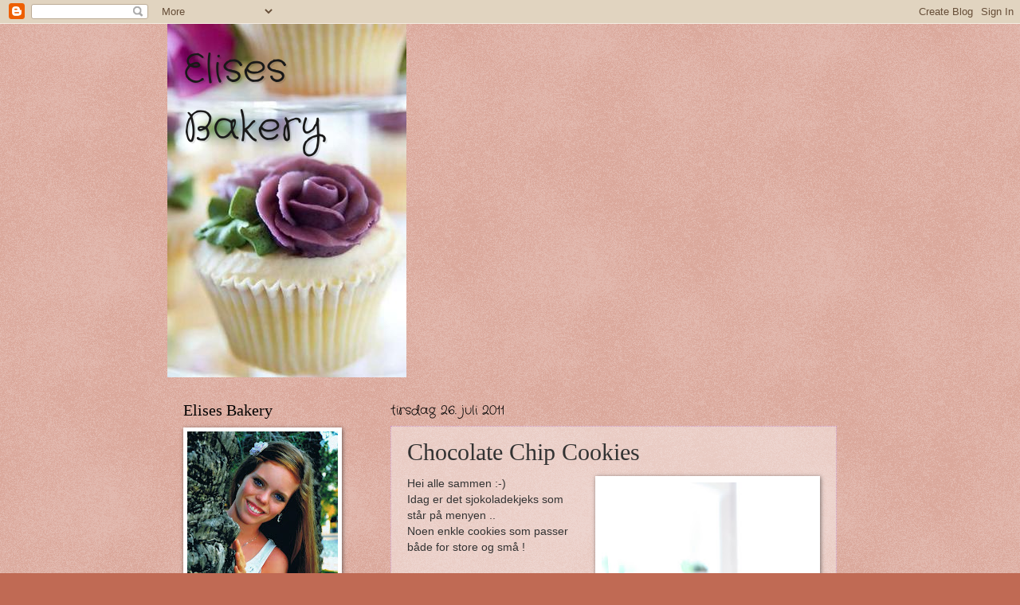

--- FILE ---
content_type: text/html; charset=UTF-8
request_url: https://elisesbakery.blogspot.com/2011/07/chocolate-chip-cookies.html
body_size: 16635
content:
<!DOCTYPE html>
<html class='v2' dir='ltr' lang='no'>
<head>
<link href='https://www.blogger.com/static/v1/widgets/335934321-css_bundle_v2.css' rel='stylesheet' type='text/css'/>
<meta content='width=1100' name='viewport'/>
<meta content='text/html; charset=UTF-8' http-equiv='Content-Type'/>
<meta content='blogger' name='generator'/>
<link href='https://elisesbakery.blogspot.com/favicon.ico' rel='icon' type='image/x-icon'/>
<link href='http://elisesbakery.blogspot.com/2011/07/chocolate-chip-cookies.html' rel='canonical'/>
<link rel="alternate" type="application/atom+xml" title="Elises Bakery - Atom" href="https://elisesbakery.blogspot.com/feeds/posts/default" />
<link rel="alternate" type="application/rss+xml" title="Elises Bakery - RSS" href="https://elisesbakery.blogspot.com/feeds/posts/default?alt=rss" />
<link rel="service.post" type="application/atom+xml" title="Elises Bakery - Atom" href="https://www.blogger.com/feeds/5663171482387354189/posts/default" />

<link rel="alternate" type="application/atom+xml" title="Elises Bakery - Atom" href="https://elisesbakery.blogspot.com/feeds/8241022695407560051/comments/default" />
<!--Can't find substitution for tag [blog.ieCssRetrofitLinks]-->
<link href='https://blogger.googleusercontent.com/img/b/R29vZ2xl/AVvXsEgx0zWF-EowGEEx0z7FEfcIaKrRy_AurutjcjKkA8jewOYIGNnCB_VufEEjhosBUfQc2AAu_AbUU6Ze3NVm-LRma1PCJ68L1ZfAqAGBULHx3xfDHMMbbHAFROzATtSur8yZBk0c0y5ADmY/s400/IMG_6048.jpg' rel='image_src'/>
<meta content='http://elisesbakery.blogspot.com/2011/07/chocolate-chip-cookies.html' property='og:url'/>
<meta content='Chocolate Chip Cookies' property='og:title'/>
<meta content='Hei alle sammen :-)  Idag er det sjokoladekjeks som står på menyen ..  Noen enkle cookies som passer både for store og små !   100g smør  20...' property='og:description'/>
<meta content='https://blogger.googleusercontent.com/img/b/R29vZ2xl/AVvXsEgx0zWF-EowGEEx0z7FEfcIaKrRy_AurutjcjKkA8jewOYIGNnCB_VufEEjhosBUfQc2AAu_AbUU6Ze3NVm-LRma1PCJ68L1ZfAqAGBULHx3xfDHMMbbHAFROzATtSur8yZBk0c0y5ADmY/w1200-h630-p-k-no-nu/IMG_6048.jpg' property='og:image'/>
<title>Elises Bakery: Chocolate Chip Cookies</title>
<style type='text/css'>@font-face{font-family:'Crafty Girls';font-style:normal;font-weight:400;font-display:swap;src:url(//fonts.gstatic.com/s/craftygirls/v16/va9B4kXI39VaDdlPJo8N_NveRhf6Xl7Glw.woff2)format('woff2');unicode-range:U+0000-00FF,U+0131,U+0152-0153,U+02BB-02BC,U+02C6,U+02DA,U+02DC,U+0304,U+0308,U+0329,U+2000-206F,U+20AC,U+2122,U+2191,U+2193,U+2212,U+2215,U+FEFF,U+FFFD;}</style>
<style id='page-skin-1' type='text/css'><!--
/*
-----------------------------------------------
Blogger Template Style
Name:     Watermark
Designer: Blogger
URL:      www.blogger.com
----------------------------------------------- */
/* Use this with templates/1ktemplate-*.html */
/* Content
----------------------------------------------- */
body {
font: normal normal 14px Arial, Tahoma, Helvetica, FreeSans, sans-serif;
color: #333333;
background: #c06a54 url(//www.blogblog.com/1kt/watermark/body_background_birds.png) repeat scroll top left;
}
html body .content-outer {
min-width: 0;
max-width: 100%;
width: 100%;
}
.content-outer {
font-size: 92%;
}
a:link {
text-decoration:none;
color: #000000;
}
a:visited {
text-decoration:none;
color: #672299;
}
a:hover {
text-decoration:underline;
color: #a200ff;
}
.body-fauxcolumns .cap-top {
margin-top: 30px;
background: transparent none no-repeat scroll center center;
height: 121px;
}
.content-inner {
padding: 0;
}
/* Header
----------------------------------------------- */
.header-inner .Header .titlewrapper,
.header-inner .Header .descriptionwrapper {
padding-left: 20px;
padding-right: 20px;
}
.Header h1 {
font: normal normal 50px Crafty Girls;
color: #191919;
text-shadow: 2px 2px rgba(0, 0, 0, .1);
}
.Header h1 a {
color: #191919;
}
.Header .description {
font-size: 140%;
color: #945599;
}
/* Tabs
----------------------------------------------- */
.tabs-inner .section {
margin: 0 20px;
}
.tabs-inner .PageList, .tabs-inner .LinkList, .tabs-inner .Labels {
margin-left: -11px;
margin-right: -11px;
background-color: #eebbe8;
border-top: 0 solid #ffffff;
border-bottom: 0 solid #ffffff;
-moz-box-shadow: 0 0 0 rgba(0, 0, 0, .3);
-webkit-box-shadow: 0 0 0 rgba(0, 0, 0, .3);
-goog-ms-box-shadow: 0 0 0 rgba(0, 0, 0, .3);
box-shadow: 0 0 0 rgba(0, 0, 0, .3);
}
.tabs-inner .PageList .widget-content,
.tabs-inner .LinkList .widget-content,
.tabs-inner .Labels .widget-content {
margin: -3px -11px;
background: transparent none  no-repeat scroll right;
}
.tabs-inner .widget ul {
padding: 2px 25px;
max-height: 34px;
background: transparent none no-repeat scroll left;
}
.tabs-inner .widget li {
border: none;
}
.tabs-inner .widget li a {
display: inline-block;
padding: .25em 1em;
font: normal normal 20px Georgia, Utopia, 'Palatino Linotype', Palatino, serif;
color: #cc0034;
border-right: 1px solid #c06a54;
}
.tabs-inner .widget li:first-child a {
border-left: 1px solid #c06a54;
}
.tabs-inner .widget li.selected a, .tabs-inner .widget li a:hover {
color: #000000;
}
/* Headings
----------------------------------------------- */
h2 {
font: normal normal 20px Georgia, Utopia, 'Palatino Linotype', Palatino, serif;
color: #000000;
margin: 0 0 .5em;
}
h2.date-header {
font: normal normal 16px Crafty Girls;
color: #000000;
}
/* Main
----------------------------------------------- */
.main-inner .column-center-inner,
.main-inner .column-left-inner,
.main-inner .column-right-inner {
padding: 0 5px;
}
.main-outer {
margin-top: 0;
background: transparent none no-repeat scroll top left;
}
.main-inner {
padding-top: 30px;
}
.main-cap-top {
position: relative;
}
.main-cap-top .cap-right {
position: absolute;
height: 0;
width: 100%;
bottom: 0;
background: transparent none repeat-x scroll bottom center;
}
.main-cap-top .cap-left {
position: absolute;
height: 245px;
width: 280px;
right: 0;
bottom: 0;
background: transparent none no-repeat scroll bottom left;
}
/* Posts
----------------------------------------------- */
.post-outer {
padding: 15px 20px;
margin: 0 0 25px;
background: transparent url(https://resources.blogblog.com/blogblog/data/1kt/watermark/post_background_birds.png) repeat scroll top left;
_background-image: none;
border: dotted 1px #cc99c6;
-moz-box-shadow: 0 0 0 rgba(0, 0, 0, .1);
-webkit-box-shadow: 0 0 0 rgba(0, 0, 0, .1);
-goog-ms-box-shadow: 0 0 0 rgba(0, 0, 0, .1);
box-shadow: 0 0 0 rgba(0, 0, 0, .1);
}
h3.post-title {
font: normal normal 30px Georgia, Utopia, 'Palatino Linotype', Palatino, serif;
margin: 0;
}
.comments h4 {
font: normal normal 30px Georgia, Utopia, 'Palatino Linotype', Palatino, serif;
margin: 1em 0 0;
}
.post-body {
font-size: 105%;
line-height: 1.5;
position: relative;
}
.post-header {
margin: 0 0 1em;
color: #945599;
}
.post-footer {
margin: 10px 0 0;
padding: 10px 0 0;
color: #945599;
border-top: dashed 1px #777777;
}
#blog-pager {
font-size: 140%
}
#comments .comment-author {
padding-top: 1.5em;
border-top: dashed 1px #777777;
background-position: 0 1.5em;
}
#comments .comment-author:first-child {
padding-top: 0;
border-top: none;
}
.avatar-image-container {
margin: .2em 0 0;
}
/* Comments
----------------------------------------------- */
.comments .comments-content .icon.blog-author {
background-repeat: no-repeat;
background-image: url([data-uri]);
}
.comments .comments-content .loadmore a {
border-top: 1px solid #777777;
border-bottom: 1px solid #777777;
}
.comments .continue {
border-top: 2px solid #777777;
}
/* Widgets
----------------------------------------------- */
.widget ul, .widget #ArchiveList ul.flat {
padding: 0;
list-style: none;
}
.widget ul li, .widget #ArchiveList ul.flat li {
padding: .35em 0;
text-indent: 0;
border-top: dashed 1px #777777;
}
.widget ul li:first-child, .widget #ArchiveList ul.flat li:first-child {
border-top: none;
}
.widget .post-body ul {
list-style: disc;
}
.widget .post-body ul li {
border: none;
}
.widget .zippy {
color: #777777;
}
.post-body img, .post-body .tr-caption-container, .Profile img, .Image img,
.BlogList .item-thumbnail img {
padding: 5px;
background: #fff;
-moz-box-shadow: 1px 1px 5px rgba(0, 0, 0, .5);
-webkit-box-shadow: 1px 1px 5px rgba(0, 0, 0, .5);
-goog-ms-box-shadow: 1px 1px 5px rgba(0, 0, 0, .5);
box-shadow: 1px 1px 5px rgba(0, 0, 0, .5);
}
.post-body img, .post-body .tr-caption-container {
padding: 8px;
}
.post-body .tr-caption-container {
color: #333333;
}
.post-body .tr-caption-container img {
padding: 0;
background: transparent;
border: none;
-moz-box-shadow: 0 0 0 rgba(0, 0, 0, .1);
-webkit-box-shadow: 0 0 0 rgba(0, 0, 0, .1);
-goog-ms-box-shadow: 0 0 0 rgba(0, 0, 0, .1);
box-shadow: 0 0 0 rgba(0, 0, 0, .1);
}
/* Footer
----------------------------------------------- */
.footer-outer {
color:#cc99c6;
background: #160033 url(https://resources.blogblog.com/blogblog/data/1kt/watermark/body_background_navigator.png) repeat scroll top left;
}
.footer-outer a {
color: #c155ff;
}
.footer-outer a:visited {
color: #9f32dd;
}
.footer-outer a:hover {
color: #d477ff;
}
.footer-outer .widget h2 {
color: #eebbe8;
}
/* Mobile
----------------------------------------------- */
body.mobile  {
background-size: 100% auto;
}
.mobile .body-fauxcolumn-outer {
background: transparent none repeat scroll top left;
}
html .mobile .mobile-date-outer {
border-bottom: none;
background: transparent url(https://resources.blogblog.com/blogblog/data/1kt/watermark/post_background_birds.png) repeat scroll top left;
_background-image: none;
margin-bottom: 10px;
}
.mobile .main-inner .date-outer {
padding: 0;
}
.mobile .main-inner .date-header {
margin: 10px;
}
.mobile .main-cap-top {
z-index: -1;
}
.mobile .content-outer {
font-size: 100%;
}
.mobile .post-outer {
padding: 10px;
}
.mobile .main-cap-top .cap-left {
background: transparent none no-repeat scroll bottom left;
}
.mobile .body-fauxcolumns .cap-top {
margin: 0;
}
.mobile-link-button {
background: transparent url(https://resources.blogblog.com/blogblog/data/1kt/watermark/post_background_birds.png) repeat scroll top left;
}
.mobile-link-button a:link, .mobile-link-button a:visited {
color: #000000;
}
.mobile-index-date .date-header {
color: #000000;
}
.mobile-index-contents {
color: #333333;
}
.mobile .tabs-inner .section {
margin: 0;
}
.mobile .tabs-inner .PageList {
margin-left: 0;
margin-right: 0;
}
.mobile .tabs-inner .PageList .widget-content {
margin: 0;
color: #000000;
background: transparent url(https://resources.blogblog.com/blogblog/data/1kt/watermark/post_background_birds.png) repeat scroll top left;
}
.mobile .tabs-inner .PageList .widget-content .pagelist-arrow {
border-left: 1px solid #c06a54;
}

--></style>
<style id='template-skin-1' type='text/css'><!--
body {
min-width: 860px;
}
.content-outer, .content-fauxcolumn-outer, .region-inner {
min-width: 860px;
max-width: 860px;
_width: 860px;
}
.main-inner .columns {
padding-left: 260px;
padding-right: 0px;
}
.main-inner .fauxcolumn-center-outer {
left: 260px;
right: 0px;
/* IE6 does not respect left and right together */
_width: expression(this.parentNode.offsetWidth -
parseInt("260px") -
parseInt("0px") + 'px');
}
.main-inner .fauxcolumn-left-outer {
width: 260px;
}
.main-inner .fauxcolumn-right-outer {
width: 0px;
}
.main-inner .column-left-outer {
width: 260px;
right: 100%;
margin-left: -260px;
}
.main-inner .column-right-outer {
width: 0px;
margin-right: -0px;
}
#layout {
min-width: 0;
}
#layout .content-outer {
min-width: 0;
width: 800px;
}
#layout .region-inner {
min-width: 0;
width: auto;
}
body#layout div.add_widget {
padding: 8px;
}
body#layout div.add_widget a {
margin-left: 32px;
}
--></style>
<link href='https://www.blogger.com/dyn-css/authorization.css?targetBlogID=5663171482387354189&amp;zx=55275286-5b50-4e3e-adf2-4401c8b8697a' media='none' onload='if(media!=&#39;all&#39;)media=&#39;all&#39;' rel='stylesheet'/><noscript><link href='https://www.blogger.com/dyn-css/authorization.css?targetBlogID=5663171482387354189&amp;zx=55275286-5b50-4e3e-adf2-4401c8b8697a' rel='stylesheet'/></noscript>
<meta name='google-adsense-platform-account' content='ca-host-pub-1556223355139109'/>
<meta name='google-adsense-platform-domain' content='blogspot.com'/>

</head>
<body class='loading variant-birds'>
<div class='navbar section' id='navbar' name='Navbar'><div class='widget Navbar' data-version='1' id='Navbar1'><script type="text/javascript">
    function setAttributeOnload(object, attribute, val) {
      if(window.addEventListener) {
        window.addEventListener('load',
          function(){ object[attribute] = val; }, false);
      } else {
        window.attachEvent('onload', function(){ object[attribute] = val; });
      }
    }
  </script>
<div id="navbar-iframe-container"></div>
<script type="text/javascript" src="https://apis.google.com/js/platform.js"></script>
<script type="text/javascript">
      gapi.load("gapi.iframes:gapi.iframes.style.bubble", function() {
        if (gapi.iframes && gapi.iframes.getContext) {
          gapi.iframes.getContext().openChild({
              url: 'https://www.blogger.com/navbar/5663171482387354189?po\x3d8241022695407560051\x26origin\x3dhttps://elisesbakery.blogspot.com',
              where: document.getElementById("navbar-iframe-container"),
              id: "navbar-iframe"
          });
        }
      });
    </script><script type="text/javascript">
(function() {
var script = document.createElement('script');
script.type = 'text/javascript';
script.src = '//pagead2.googlesyndication.com/pagead/js/google_top_exp.js';
var head = document.getElementsByTagName('head')[0];
if (head) {
head.appendChild(script);
}})();
</script>
</div></div>
<div class='body-fauxcolumns'>
<div class='fauxcolumn-outer body-fauxcolumn-outer'>
<div class='cap-top'>
<div class='cap-left'></div>
<div class='cap-right'></div>
</div>
<div class='fauxborder-left'>
<div class='fauxborder-right'></div>
<div class='fauxcolumn-inner'>
</div>
</div>
<div class='cap-bottom'>
<div class='cap-left'></div>
<div class='cap-right'></div>
</div>
</div>
</div>
<div class='content'>
<div class='content-fauxcolumns'>
<div class='fauxcolumn-outer content-fauxcolumn-outer'>
<div class='cap-top'>
<div class='cap-left'></div>
<div class='cap-right'></div>
</div>
<div class='fauxborder-left'>
<div class='fauxborder-right'></div>
<div class='fauxcolumn-inner'>
</div>
</div>
<div class='cap-bottom'>
<div class='cap-left'></div>
<div class='cap-right'></div>
</div>
</div>
</div>
<div class='content-outer'>
<div class='content-cap-top cap-top'>
<div class='cap-left'></div>
<div class='cap-right'></div>
</div>
<div class='fauxborder-left content-fauxborder-left'>
<div class='fauxborder-right content-fauxborder-right'></div>
<div class='content-inner'>
<header>
<div class='header-outer'>
<div class='header-cap-top cap-top'>
<div class='cap-left'></div>
<div class='cap-right'></div>
</div>
<div class='fauxborder-left header-fauxborder-left'>
<div class='fauxborder-right header-fauxborder-right'></div>
<div class='region-inner header-inner'>
<div class='header section' id='header' name='Overskrift'><div class='widget Header' data-version='1' id='Header1'>
<div id='header-inner' style='background-image: url("https://blogger.googleusercontent.com/img/b/R29vZ2xl/AVvXsEgyxagOKK6ovhyphenhyphenpY48CAtjXVs0nqYV3YcJeKfF8bwf1bWlbcZN2Hy-7BtbCJaJPKgC5vuLW0SQCuOjDe_4j1TMpba3XopBlm8DJV2sac03LQHu46mWFUfoWCA5wxGkABUHCBJcG1L2PMuM/s1600/cupcake.jpg"); background-position: left; width: 300px; min-height: 444px; _height: 444px; background-repeat: no-repeat; '>
<div class='titlewrapper' style='background: transparent'>
<h1 class='title' style='background: transparent; border-width: 0px'>
<a href='https://elisesbakery.blogspot.com/'>
Elises Bakery
</a>
</h1>
</div>
<div class='descriptionwrapper'>
<p class='description'><span>
</span></p>
</div>
</div>
</div></div>
</div>
</div>
<div class='header-cap-bottom cap-bottom'>
<div class='cap-left'></div>
<div class='cap-right'></div>
</div>
</div>
</header>
<div class='tabs-outer'>
<div class='tabs-cap-top cap-top'>
<div class='cap-left'></div>
<div class='cap-right'></div>
</div>
<div class='fauxborder-left tabs-fauxborder-left'>
<div class='fauxborder-right tabs-fauxborder-right'></div>
<div class='region-inner tabs-inner'>
<div class='tabs no-items section' id='crosscol' name='Krysskolonne'></div>
<div class='tabs no-items section' id='crosscol-overflow' name='Cross-Column 2'></div>
</div>
</div>
<div class='tabs-cap-bottom cap-bottom'>
<div class='cap-left'></div>
<div class='cap-right'></div>
</div>
</div>
<div class='main-outer'>
<div class='main-cap-top cap-top'>
<div class='cap-left'></div>
<div class='cap-right'></div>
</div>
<div class='fauxborder-left main-fauxborder-left'>
<div class='fauxborder-right main-fauxborder-right'></div>
<div class='region-inner main-inner'>
<div class='columns fauxcolumns'>
<div class='fauxcolumn-outer fauxcolumn-center-outer'>
<div class='cap-top'>
<div class='cap-left'></div>
<div class='cap-right'></div>
</div>
<div class='fauxborder-left'>
<div class='fauxborder-right'></div>
<div class='fauxcolumn-inner'>
</div>
</div>
<div class='cap-bottom'>
<div class='cap-left'></div>
<div class='cap-right'></div>
</div>
</div>
<div class='fauxcolumn-outer fauxcolumn-left-outer'>
<div class='cap-top'>
<div class='cap-left'></div>
<div class='cap-right'></div>
</div>
<div class='fauxborder-left'>
<div class='fauxborder-right'></div>
<div class='fauxcolumn-inner'>
</div>
</div>
<div class='cap-bottom'>
<div class='cap-left'></div>
<div class='cap-right'></div>
</div>
</div>
<div class='fauxcolumn-outer fauxcolumn-right-outer'>
<div class='cap-top'>
<div class='cap-left'></div>
<div class='cap-right'></div>
</div>
<div class='fauxborder-left'>
<div class='fauxborder-right'></div>
<div class='fauxcolumn-inner'>
</div>
</div>
<div class='cap-bottom'>
<div class='cap-left'></div>
<div class='cap-right'></div>
</div>
</div>
<!-- corrects IE6 width calculation -->
<div class='columns-inner'>
<div class='column-center-outer'>
<div class='column-center-inner'>
<div class='main section' id='main' name='Hoveddel'><div class='widget Blog' data-version='1' id='Blog1'>
<div class='blog-posts hfeed'>

          <div class="date-outer">
        
<h2 class='date-header'><span>tirsdag 26. juli 2011</span></h2>

          <div class="date-posts">
        
<div class='post-outer'>
<div class='post hentry uncustomized-post-template' itemprop='blogPost' itemscope='itemscope' itemtype='http://schema.org/BlogPosting'>
<meta content='https://blogger.googleusercontent.com/img/b/R29vZ2xl/AVvXsEgx0zWF-EowGEEx0z7FEfcIaKrRy_AurutjcjKkA8jewOYIGNnCB_VufEEjhosBUfQc2AAu_AbUU6Ze3NVm-LRma1PCJ68L1ZfAqAGBULHx3xfDHMMbbHAFROzATtSur8yZBk0c0y5ADmY/s400/IMG_6048.jpg' itemprop='image_url'/>
<meta content='5663171482387354189' itemprop='blogId'/>
<meta content='8241022695407560051' itemprop='postId'/>
<a name='8241022695407560051'></a>
<h3 class='post-title entry-title' itemprop='name'>
Chocolate Chip Cookies
</h3>
<div class='post-header'>
<div class='post-header-line-1'></div>
</div>
<div class='post-body entry-content' id='post-body-8241022695407560051' itemprop='description articleBody'>
<a href="https://blogger.googleusercontent.com/img/b/R29vZ2xl/AVvXsEgx0zWF-EowGEEx0z7FEfcIaKrRy_AurutjcjKkA8jewOYIGNnCB_VufEEjhosBUfQc2AAu_AbUU6Ze3NVm-LRma1PCJ68L1ZfAqAGBULHx3xfDHMMbbHAFROzATtSur8yZBk0c0y5ADmY/s1600/IMG_6048.jpg" imageanchor="1" style="clear: right; float: right; margin-bottom: 1em; margin-left: 1em;"><img border="0" height="400" src="https://blogger.googleusercontent.com/img/b/R29vZ2xl/AVvXsEgx0zWF-EowGEEx0z7FEfcIaKrRy_AurutjcjKkA8jewOYIGNnCB_VufEEjhosBUfQc2AAu_AbUU6Ze3NVm-LRma1PCJ68L1ZfAqAGBULHx3xfDHMMbbHAFROzATtSur8yZBk0c0y5ADmY/s400/IMG_6048.jpg" width="266" /></a>Hei alle sammen :-)<br />
Idag er det sjokoladekjeks som står på menyen ..<br />
Noen enkle cookies som passer både for store og små !<br />
<br />
100g smør<br />
200g mørk kokesjokolade<br />
200g hvetemel<br />
1/2ts bakepulver<br />
1/2ts salt<br />
1ts &nbsp;vaniljesukker<br />
3 store egg<br />
290g sukker<br />
200g hakket melkesjokolade<br />
&nbsp;- Du kan erstatte 150g av hvetemelet med<br />
&nbsp;&nbsp; samme mengde nøtter/sjokolade..<br />
<br />
<br />
Begynn med å smelte smør og sjokolade,<br />
bland dette godt og avkjøl..<br />
Visp så sammen eggene i ca 1-2min til de<br />
er luftige...<br />
Tilsett litt og litt sukker om gangen helt til<br />
du har fått en fin eggedosis.<br />
Hell i sjokoladesmøret og visp det godt inn..<br />
Bland alt det tørre og vend de i røra sammen<br />
med melkesjokoladen..<br />
<br />
Bruk en iskremskje eller 1ss for å lage små "klatter" på bakepapiret<br />
Sett dem i ovnen på 160grader i 10 min<br />
<div class="separator" style="clear: both; text-align: center;"><a href="https://blogger.googleusercontent.com/img/b/R29vZ2xl/AVvXsEjhv57pMVfyi-_s-5IS8X-NQQbLxiJyTx8LI0HFc_S46vMmHiBpd6OFXU8KlupOuZu0zdPF5pzMJvwrxQTwHUCn3fsFcHR4E0KpreBU8hk-3sGbQyOItk4kYeRqgBVJRqXq_-9zAPDhA0k/s1600/IMG_6009.jpg" imageanchor="1" style="clear: left; float: left; margin-bottom: 1em; margin-right: 1em;"><img border="0" height="200" src="https://blogger.googleusercontent.com/img/b/R29vZ2xl/AVvXsEjhv57pMVfyi-_s-5IS8X-NQQbLxiJyTx8LI0HFc_S46vMmHiBpd6OFXU8KlupOuZu0zdPF5pzMJvwrxQTwHUCn3fsFcHR4E0KpreBU8hk-3sGbQyOItk4kYeRqgBVJRqXq_-9zAPDhA0k/s200/IMG_6009.jpg" width="133" /></a></div><table cellpadding="0" cellspacing="0" class="tr-caption-container" style="float: left; margin-right: 1em; text-align: left;"><tbody>
<tr><td style="text-align: center;"><a href="https://blogger.googleusercontent.com/img/b/R29vZ2xl/AVvXsEgjPSk-bBzbv5n_LIr2Cuk5eaUDhItGk3Pf6CAyrBNU6J0XuSSTcEiG0w6xeqGfBewSWm5bs4tWqSqiWNT-Bv9FR5cow6nTKFavMG9s3Ep-NL49sL4R9KYai_Kk8lQ-W0UC6IjsA4sPuxQ/s1600/IMG_6010.JPG" imageanchor="1" style="clear: left; margin-bottom: 1em; margin-left: auto; margin-right: auto;"><img border="0" height="213" src="https://blogger.googleusercontent.com/img/b/R29vZ2xl/AVvXsEgjPSk-bBzbv5n_LIr2Cuk5eaUDhItGk3Pf6CAyrBNU6J0XuSSTcEiG0w6xeqGfBewSWm5bs4tWqSqiWNT-Bv9FR5cow6nTKFavMG9s3Ep-NL49sL4R9KYai_Kk8lQ-W0UC6IjsA4sPuxQ/s320/IMG_6010.JPG" width="320" /></a></td></tr>
<tr><td class="tr-caption" style="text-align: center;">Her er det noen som elsker sjokolade :-)</td></tr>
</tbody></table><div class="separator" style="clear: both; text-align: center;"><a href="https://blogger.googleusercontent.com/img/b/R29vZ2xl/AVvXsEhs89XI1_smmLi2LE5oDnWUcIzF3d8MqPf4-KnudzAe5Knmeer6PlV80GI56TyVQsZ2zu6nYbKFlJAT8Hbyh8iMUiXansV8oWF-oIRf0nBHI0Zl1c08-Brya0Q0W5Yg2vxzMUZMBF9TJQk/s1600/IMG_5999.jpg" imageanchor="1" style="clear: left; float: left; margin-bottom: 1em; margin-right: 1em;">&nbsp;&nbsp;&nbsp;</a></div>&nbsp;La kjeksene ligge på bakepapiret i 10 minutter<br />
før du serverer dem..<br />
<br />
<br />
<div class="separator" style="clear: both; text-align: center;"></div><a href="https://blogger.googleusercontent.com/img/b/R29vZ2xl/AVvXsEipt4t2JbM5PiqdTacAgZVmVTvx1BEObhZAY6HerrjHgCA-wIz1DqpO9esirOwqhymsuTYREBOkX4KTPWbLOjvAtsCpU1zanjHvYrIbr33YiEgj9ZRp-9ZA6YUkOfbAFp-JM5y4JafMBnw/s1600/IMG_5850.jpg" imageanchor="1" style="clear: right; float: right; margin-bottom: 1em; margin-left: 1em;"><img border="0" height="200" src="https://blogger.googleusercontent.com/img/b/R29vZ2xl/AVvXsEipt4t2JbM5PiqdTacAgZVmVTvx1BEObhZAY6HerrjHgCA-wIz1DqpO9esirOwqhymsuTYREBOkX4KTPWbLOjvAtsCpU1zanjHvYrIbr33YiEgj9ZRp-9ZA6YUkOfbAFp-JM5y4JafMBnw/s200/IMG_5850.jpg" width="133" /></a>&nbsp;<a href="https://blogger.googleusercontent.com/img/b/R29vZ2xl/AVvXsEiApcVh5E1oF0Vde7DzAzvEbnNOvMki7CrIYaitq_c5LweqwTTS2BNfoJrp1e1EtfxNBpLwbOx8rL6aR4KDcZ2_Yq1-cyIkEstiKNNHd8175C_jH0qbdaGoj0X-B6DAm2Ii0Sz-AnqUciU/s1600/IMG_6044.JPG" imageanchor="1" style="clear: right; display: inline !important; margin-bottom: 1em; margin-left: 1em;"><img border="0" height="213" src="https://blogger.googleusercontent.com/img/b/R29vZ2xl/AVvXsEiApcVh5E1oF0Vde7DzAzvEbnNOvMki7CrIYaitq_c5LweqwTTS2BNfoJrp1e1EtfxNBpLwbOx8rL6aR4KDcZ2_Yq1-cyIkEstiKNNHd8175C_jH0qbdaGoj0X-B6DAm2Ii0Sz-AnqUciU/s320/IMG_6044.JPG" width="320" /></a><br />
Nyt dem ferske med ferske bringebær og en kopp kaffe !<br />
<br />
<div class="separator" style="clear: both; text-align: center;"><a href="https://blogger.googleusercontent.com/img/b/R29vZ2xl/AVvXsEgijs7a9R5W7waFCxj1BipqDo3U-6AesxUHAdd8SGQ4xr9EgS7NnJ4HYWf5PzgN1EVygbOEtSyxSBFNhnxRtMGIZNpc43vipq6hmqPC4NXSZj-WhhKjrToxVBggUWuepa6JVVQv1QIFlK4/s1600/IMG_6053.jpg" imageanchor="1" style="clear: left; float: left; margin-bottom: 1em; margin-right: 1em;"><img border="0" height="400" src="https://blogger.googleusercontent.com/img/b/R29vZ2xl/AVvXsEgijs7a9R5W7waFCxj1BipqDo3U-6AesxUHAdd8SGQ4xr9EgS7NnJ4HYWf5PzgN1EVygbOEtSyxSBFNhnxRtMGIZNpc43vipq6hmqPC4NXSZj-WhhKjrToxVBggUWuepa6JVVQv1QIFlK4/s400/IMG_6053.jpg" width="266" /></a></div><br />
<a href="https://blogger.googleusercontent.com/img/b/R29vZ2xl/AVvXsEi4II7bzN_7r7brngiqD0KiuPIF-JjI8OHbAnnvf2wI69FHb6hFwCbyH9TEKwUhDkX4n-ppSowlzL-avCx-x61RaFvDhTtzSJMxpvdIl33pY6gGwW-rS3Zuo5yTsRoJvUugim3BjPsBQWo/s1600/IMG_6056.jpg" imageanchor="1" style="clear: right; float: right; margin-bottom: 1em; margin-left: 1em;"><img border="0" height="320" src="https://blogger.googleusercontent.com/img/b/R29vZ2xl/AVvXsEi4II7bzN_7r7brngiqD0KiuPIF-JjI8OHbAnnvf2wI69FHb6hFwCbyH9TEKwUhDkX4n-ppSowlzL-avCx-x61RaFvDhTtzSJMxpvdIl33pY6gGwW-rS3Zuo5yTsRoJvUugim3BjPsBQWo/s320/IMG_6056.jpg" width="213" /></a><br />
<br />
<br />
<br />
<br />
<a href="https://blogger.googleusercontent.com/img/b/R29vZ2xl/AVvXsEg5PQnA_JudYJERhph6M9KRBkOkU5BUb1fmdl8PKmbEKISS03pICz6SWKoxrnBArUM1RZdJ8XW5bZO6ev8Toldw0iCkgoX0UAkJyiTzKj28YqODpYVv8WqmCyrBW9X8AHpXi5_T0Mzd4xA/s1600/IMG_5971.JPG" imageanchor="1" style="margin-left: 1em; margin-right: 1em;"><img border="0" height="213" src="https://blogger.googleusercontent.com/img/b/R29vZ2xl/AVvXsEg5PQnA_JudYJERhph6M9KRBkOkU5BUb1fmdl8PKmbEKISS03pICz6SWKoxrnBArUM1RZdJ8XW5bZO6ev8Toldw0iCkgoX0UAkJyiTzKj28YqODpYVv8WqmCyrBW9X8AHpXi5_T0Mzd4xA/s320/IMG_5971.JPG" width="320" /></a><br />
<div class="separator" style="clear: both; text-align: center;">Klem Elise :-D</div>
<div style='clear: both;'></div>
</div>
<div class='post-footer'>
<div class='post-footer-line post-footer-line-1'>
<span class='post-author vcard'>
Lagt inn av
<span class='fn' itemprop='author' itemscope='itemscope' itemtype='http://schema.org/Person'>
<meta content='https://www.blogger.com/profile/02315642059349735372' itemprop='url'/>
<a class='g-profile' href='https://www.blogger.com/profile/02315642059349735372' rel='author' title='author profile'>
<span itemprop='name'>Elise</span>
</a>
</span>
</span>
<span class='post-timestamp'>
kl.
<meta content='http://elisesbakery.blogspot.com/2011/07/chocolate-chip-cookies.html' itemprop='url'/>
<a class='timestamp-link' href='https://elisesbakery.blogspot.com/2011/07/chocolate-chip-cookies.html' rel='bookmark' title='permanent link'><abbr class='published' itemprop='datePublished' title='2011-07-26T11:56:00+02:00'>11:56</abbr></a>
</span>
<span class='post-comment-link'>
</span>
<span class='post-icons'>
<span class='item-control blog-admin pid-1939990110'>
<a href='https://www.blogger.com/post-edit.g?blogID=5663171482387354189&postID=8241022695407560051&from=pencil' title='Rediger innlegg'>
<img alt='' class='icon-action' height='18' src='https://resources.blogblog.com/img/icon18_edit_allbkg.gif' width='18'/>
</a>
</span>
</span>
<div class='post-share-buttons goog-inline-block'>
<a class='goog-inline-block share-button sb-email' href='https://www.blogger.com/share-post.g?blogID=5663171482387354189&postID=8241022695407560051&target=email' target='_blank' title='Send dette via e-post'><span class='share-button-link-text'>Send dette via e-post</span></a><a class='goog-inline-block share-button sb-blog' href='https://www.blogger.com/share-post.g?blogID=5663171482387354189&postID=8241022695407560051&target=blog' onclick='window.open(this.href, "_blank", "height=270,width=475"); return false;' target='_blank' title='Blogg dette!'><span class='share-button-link-text'>Blogg dette!</span></a><a class='goog-inline-block share-button sb-twitter' href='https://www.blogger.com/share-post.g?blogID=5663171482387354189&postID=8241022695407560051&target=twitter' target='_blank' title='Del på X'><span class='share-button-link-text'>Del på X</span></a><a class='goog-inline-block share-button sb-facebook' href='https://www.blogger.com/share-post.g?blogID=5663171482387354189&postID=8241022695407560051&target=facebook' onclick='window.open(this.href, "_blank", "height=430,width=640"); return false;' target='_blank' title='Del på Facebook'><span class='share-button-link-text'>Del på Facebook</span></a><a class='goog-inline-block share-button sb-pinterest' href='https://www.blogger.com/share-post.g?blogID=5663171482387354189&postID=8241022695407560051&target=pinterest' target='_blank' title='Del på Pinterest'><span class='share-button-link-text'>Del på Pinterest</span></a>
</div>
</div>
<div class='post-footer-line post-footer-line-2'>
<span class='post-labels'>
</span>
</div>
<div class='post-footer-line post-footer-line-3'>
<span class='post-location'>
</span>
</div>
</div>
</div>
<div class='comments' id='comments'>
<a name='comments'></a>
<h4>3 kommentarer:</h4>
<div id='Blog1_comments-block-wrapper'>
<dl class='avatar-comment-indent' id='comments-block'>
<dt class='comment-author ' id='c8238557732535068641'>
<a name='c8238557732535068641'></a>
<div class="avatar-image-container avatar-stock"><span dir="ltr"><a href="http://pinkpastry.blogg.se/" target="" rel="nofollow" onclick=""><img src="//resources.blogblog.com/img/blank.gif" width="35" height="35" alt="" title="Vitkoria - Pinkpastry">

</a></span></div>
<a href='http://pinkpastry.blogg.se/' rel='nofollow'>Vitkoria - Pinkpastry</a>
sa...
</dt>
<dd class='comment-body' id='Blog1_cmt-8238557732535068641'>
<p>
Tack för kommentarem. Vilken fin blogg du har, och superfint namn precis som min lilla systerdotter
</p>
</dd>
<dd class='comment-footer'>
<span class='comment-timestamp'>
<a href='https://elisesbakery.blogspot.com/2011/07/chocolate-chip-cookies.html?showComment=1311713701784#c8238557732535068641' title='comment permalink'>
26. juli 2011 kl. 22:55
</a>
<span class='item-control blog-admin pid-614244534'>
<a class='comment-delete' href='https://www.blogger.com/comment/delete/5663171482387354189/8238557732535068641' title='Slett kommentar'>
<img src='https://resources.blogblog.com/img/icon_delete13.gif'/>
</a>
</span>
</span>
</dd>
<dt class='comment-author ' id='c942522544116159375'>
<a name='c942522544116159375'></a>
<div class="avatar-image-container avatar-stock"><span dir="ltr"><img src="//resources.blogblog.com/img/blank.gif" width="35" height="35" alt="" title="Anonym">

</span></div>
Anonym
sa...
</dt>
<dd class='comment-body' id='Blog1_cmt-942522544116159375'>
<p>
ÅÅÅÅÅÅÅÅ det såg gooooodt ut!!!!!!! går det an å bestille?! :D<br /><br /><br />- Tine<br />(gikk i klasse med din kjære søster :) )
</p>
</dd>
<dd class='comment-footer'>
<span class='comment-timestamp'>
<a href='https://elisesbakery.blogspot.com/2011/07/chocolate-chip-cookies.html?showComment=1311929519180#c942522544116159375' title='comment permalink'>
29. juli 2011 kl. 10:51
</a>
<span class='item-control blog-admin pid-614244534'>
<a class='comment-delete' href='https://www.blogger.com/comment/delete/5663171482387354189/942522544116159375' title='Slett kommentar'>
<img src='https://resources.blogblog.com/img/icon_delete13.gif'/>
</a>
</span>
</span>
</dd>
<dt class='comment-author blog-author' id='c3818352451925359902'>
<a name='c3818352451925359902'></a>
<div class="avatar-image-container avatar-stock"><span dir="ltr"><a href="https://www.blogger.com/profile/02315642059349735372" target="" rel="nofollow" onclick="" class="avatar-hovercard" id="av-3818352451925359902-02315642059349735372"><img src="//www.blogger.com/img/blogger_logo_round_35.png" width="35" height="35" alt="" title="Elise">

</a></span></div>
<a href='https://www.blogger.com/profile/02315642059349735372' rel='nofollow'>Elise</a>
sa...
</dt>
<dd class='comment-body' id='Blog1_cmt-3818352451925359902'>
<p>
Hehe, ja går sikkert ann det ! :)<br />Bare snakk me Maria du :-D
</p>
</dd>
<dd class='comment-footer'>
<span class='comment-timestamp'>
<a href='https://elisesbakery.blogspot.com/2011/07/chocolate-chip-cookies.html?showComment=1311970823866#c3818352451925359902' title='comment permalink'>
29. juli 2011 kl. 22:20
</a>
<span class='item-control blog-admin pid-1939990110'>
<a class='comment-delete' href='https://www.blogger.com/comment/delete/5663171482387354189/3818352451925359902' title='Slett kommentar'>
<img src='https://resources.blogblog.com/img/icon_delete13.gif'/>
</a>
</span>
</span>
</dd>
</dl>
</div>
<p class='comment-footer'>
<a href='https://www.blogger.com/comment/fullpage/post/5663171482387354189/8241022695407560051' onclick='javascript:window.open(this.href, "bloggerPopup", "toolbar=0,location=0,statusbar=1,menubar=0,scrollbars=yes,width=640,height=500"); return false;'>Legg inn en kommentar</a>
</p>
</div>
</div>

        </div></div>
      
</div>
<div class='blog-pager' id='blog-pager'>
<span id='blog-pager-newer-link'>
<a class='blog-pager-newer-link' href='https://elisesbakery.blogspot.com/2011/07/solboller.html' id='Blog1_blog-pager-newer-link' title='Nyere innlegg'>Nyere innlegg</a>
</span>
<span id='blog-pager-older-link'>
<a class='blog-pager-older-link' href='https://elisesbakery.blogspot.com/2011/07/skoleboller.html' id='Blog1_blog-pager-older-link' title='Eldre innlegg'>Eldre innlegg</a>
</span>
<a class='home-link' href='https://elisesbakery.blogspot.com/'>Startsiden</a>
</div>
<div class='clear'></div>
<div class='post-feeds'>
<div class='feed-links'>
Abonner på:
<a class='feed-link' href='https://elisesbakery.blogspot.com/feeds/8241022695407560051/comments/default' target='_blank' type='application/atom+xml'>Legg inn kommentarer (Atom)</a>
</div>
</div>
</div></div>
</div>
</div>
<div class='column-left-outer'>
<div class='column-left-inner'>
<aside>
<div class='sidebar section' id='sidebar-left-1'>
<div class='widget Image' data-version='1' id='Image1'>
<h2>Elises Bakery</h2>
<div class='widget-content'>
<img alt='Elises Bakery' height='250' id='Image1_img' src='https://blogger.googleusercontent.com/img/b/R29vZ2xl/AVvXsEhqsHudRyfHOv3cO0D38pWYGzladXcYuGZhGVHtbRIFzUhYEJDa9g53Ub6ZjsgZJhZ2H9YVaR5vAtXg9vmIfx-3pE1tDxqPbo28AApF_DnAe7iK7GdQrLIfb81wdLsKKnFPMcbPTJT-kt8/s250/Bilde+%25287%2529.jpg' width='189'/>
<br/>
</div>
<div class='clear'></div>
</div><div class='widget Image' data-version='1' id='Image3'>
<div class='widget-content'>
<img alt='' height='167' id='Image3_img' src='https://blogger.googleusercontent.com/img/b/R29vZ2xl/AVvXsEg4JNYjJxIfzPG9rpQXL9PsQNNGNl364zqKwxqPvJ7Y0JJReRxtlpbNmkEIOAl0wqdTVa5NVtSDz6bOQe2xUvEVNZC0fjXXz1lE23B_GSlxQhN2TmG_jZFEGe4rshSn22X_uuShB2ERrac/s250/IMG_8015.jpg' width='250'/>
<br/>
</div>
<div class='clear'></div>
</div><div class='widget HTML' data-version='1' id='HTML1'>
<h2 class='title'>Facebook-merke</h2>
<div class='widget-content'>
<!-- Facebook Badge START --><a href="https://www.facebook.com/people/Elise-Selvikvåg-Molvik/565249510" target="_TOP" style="font-family: &quot;lucida grande&quot;,tahoma,verdana,arial,sans-serif; font-size: 11px; font-variant: normal; font-style: normal; font-weight: normal; color: #3B5998; text-decoration: none;" title="Elise Selvikvåg Molvik">Elise Selvikvåg Molvik</a><br/><a href="https://www.facebook.com/people/Elise-Selvikvåg-Molvik/565249510" target="_TOP" title="Elise Selvikvåg Molvik"><img src="https://badge.facebook.com/badge/565249510.8042.934826713.png" style="border: 0px;" /></a><br/><a href="http://www.facebook.com/badges/" target="_TOP" style="font-family: &quot;lucida grande&quot;,tahoma,verdana,arial,sans-serif; font-size: 11px; font-variant: normal; font-style: normal; font-weight: normal; color: #3B5998; text-decoration: none;" title="Lag ditt eget merke!">Opprett ditt eget merke</a><!-- Facebook Badge END -->
</div>
<div class='clear'></div>
</div><div class='widget PageList' data-version='1' id='PageList1'>
<h2>Elise</h2>
<div class='widget-content'>
<ul>
<li>
<a href='https://elisesbakery.blogspot.com/p/om-meg.html'>Om meg</a>
</li>
</ul>
<div class='clear'></div>
</div>
</div><div class='widget BlogArchive' data-version='1' id='BlogArchive1'>
<h2>Bloggarkiv</h2>
<div class='widget-content'>
<div id='ArchiveList'>
<div id='BlogArchive1_ArchiveList'>
<ul class='hierarchy'>
<li class='archivedate collapsed'>
<a class='toggle' href='javascript:void(0)'>
<span class='zippy'>

        &#9658;&#160;
      
</span>
</a>
<a class='post-count-link' href='https://elisesbakery.blogspot.com/2012/'>
2012
</a>
<span class='post-count' dir='ltr'>(48)</span>
<ul class='hierarchy'>
<li class='archivedate collapsed'>
<a class='toggle' href='javascript:void(0)'>
<span class='zippy'>

        &#9658;&#160;
      
</span>
</a>
<a class='post-count-link' href='https://elisesbakery.blogspot.com/2012/07/'>
juli
</a>
<span class='post-count' dir='ltr'>(1)</span>
</li>
</ul>
<ul class='hierarchy'>
<li class='archivedate collapsed'>
<a class='toggle' href='javascript:void(0)'>
<span class='zippy'>

        &#9658;&#160;
      
</span>
</a>
<a class='post-count-link' href='https://elisesbakery.blogspot.com/2012/06/'>
juni
</a>
<span class='post-count' dir='ltr'>(13)</span>
</li>
</ul>
<ul class='hierarchy'>
<li class='archivedate collapsed'>
<a class='toggle' href='javascript:void(0)'>
<span class='zippy'>

        &#9658;&#160;
      
</span>
</a>
<a class='post-count-link' href='https://elisesbakery.blogspot.com/2012/05/'>
mai
</a>
<span class='post-count' dir='ltr'>(10)</span>
</li>
</ul>
<ul class='hierarchy'>
<li class='archivedate collapsed'>
<a class='toggle' href='javascript:void(0)'>
<span class='zippy'>

        &#9658;&#160;
      
</span>
</a>
<a class='post-count-link' href='https://elisesbakery.blogspot.com/2012/04/'>
april
</a>
<span class='post-count' dir='ltr'>(7)</span>
</li>
</ul>
<ul class='hierarchy'>
<li class='archivedate collapsed'>
<a class='toggle' href='javascript:void(0)'>
<span class='zippy'>

        &#9658;&#160;
      
</span>
</a>
<a class='post-count-link' href='https://elisesbakery.blogspot.com/2012/03/'>
mars
</a>
<span class='post-count' dir='ltr'>(3)</span>
</li>
</ul>
<ul class='hierarchy'>
<li class='archivedate collapsed'>
<a class='toggle' href='javascript:void(0)'>
<span class='zippy'>

        &#9658;&#160;
      
</span>
</a>
<a class='post-count-link' href='https://elisesbakery.blogspot.com/2012/02/'>
februar
</a>
<span class='post-count' dir='ltr'>(12)</span>
</li>
</ul>
<ul class='hierarchy'>
<li class='archivedate collapsed'>
<a class='toggle' href='javascript:void(0)'>
<span class='zippy'>

        &#9658;&#160;
      
</span>
</a>
<a class='post-count-link' href='https://elisesbakery.blogspot.com/2012/01/'>
januar
</a>
<span class='post-count' dir='ltr'>(2)</span>
</li>
</ul>
</li>
</ul>
<ul class='hierarchy'>
<li class='archivedate expanded'>
<a class='toggle' href='javascript:void(0)'>
<span class='zippy toggle-open'>

        &#9660;&#160;
      
</span>
</a>
<a class='post-count-link' href='https://elisesbakery.blogspot.com/2011/'>
2011
</a>
<span class='post-count' dir='ltr'>(63)</span>
<ul class='hierarchy'>
<li class='archivedate collapsed'>
<a class='toggle' href='javascript:void(0)'>
<span class='zippy'>

        &#9658;&#160;
      
</span>
</a>
<a class='post-count-link' href='https://elisesbakery.blogspot.com/2011/12/'>
desember
</a>
<span class='post-count' dir='ltr'>(12)</span>
</li>
</ul>
<ul class='hierarchy'>
<li class='archivedate collapsed'>
<a class='toggle' href='javascript:void(0)'>
<span class='zippy'>

        &#9658;&#160;
      
</span>
</a>
<a class='post-count-link' href='https://elisesbakery.blogspot.com/2011/11/'>
november
</a>
<span class='post-count' dir='ltr'>(15)</span>
</li>
</ul>
<ul class='hierarchy'>
<li class='archivedate collapsed'>
<a class='toggle' href='javascript:void(0)'>
<span class='zippy'>

        &#9658;&#160;
      
</span>
</a>
<a class='post-count-link' href='https://elisesbakery.blogspot.com/2011/10/'>
oktober
</a>
<span class='post-count' dir='ltr'>(17)</span>
</li>
</ul>
<ul class='hierarchy'>
<li class='archivedate collapsed'>
<a class='toggle' href='javascript:void(0)'>
<span class='zippy'>

        &#9658;&#160;
      
</span>
</a>
<a class='post-count-link' href='https://elisesbakery.blogspot.com/2011/08/'>
august
</a>
<span class='post-count' dir='ltr'>(5)</span>
</li>
</ul>
<ul class='hierarchy'>
<li class='archivedate expanded'>
<a class='toggle' href='javascript:void(0)'>
<span class='zippy toggle-open'>

        &#9660;&#160;
      
</span>
</a>
<a class='post-count-link' href='https://elisesbakery.blogspot.com/2011/07/'>
juli
</a>
<span class='post-count' dir='ltr'>(14)</span>
<ul class='posts'>
<li><a href='https://elisesbakery.blogspot.com/2011/07/my-bakery-world.html'>My Bakery World</a></li>
<li><a href='https://elisesbakery.blogspot.com/2011/07/chocolate-cupcakes.html'>Chocolate Cupcakes</a></li>
<li><a href='https://elisesbakery.blogspot.com/2011/07/solboller.html'>Solboller</a></li>
<li><a href='https://elisesbakery.blogspot.com/2011/07/chocolate-chip-cookies.html'>Chocolate Chip Cookies</a></li>
<li><a href='https://elisesbakery.blogspot.com/2011/07/skoleboller.html'>Skoleboller</a></li>
<li><a href='https://elisesbakery.blogspot.com/2011/07/rundstykker.html'>Rundstykker</a></li>
<li><a href='https://elisesbakery.blogspot.com/2011/07/pasjons-cupcakes.html'>Pasjons Cupcakes</a></li>
<li><a href='https://elisesbakery.blogspot.com/2011/07/enkel-suksessterte.html'>ENKEL SUKSESSTERTE</a></li>
<li><a href='https://elisesbakery.blogspot.com/2011/07/pai.html'>Pai</a></li>
<li><a href='https://elisesbakery.blogspot.com/2011/07/bringebrmuffins.html'>Bringebærmuffins</a></li>
<li><a href='https://elisesbakery.blogspot.com/2011/07/laks.html'>Laks</a></li>
<li><a href='https://elisesbakery.blogspot.com/2011/07/cupcakes.html'>CUPCAKES</a></li>
<li><a href='https://elisesbakery.blogspot.com/2011/07/lemon-cupcake-with-chocolate.html'>Lemon Cupcake with Chocolate</a></li>
<li><a href='https://elisesbakery.blogspot.com/2011/07/elises-bakery.html'>Elises Bakery</a></li>
</ul>
</li>
</ul>
</li>
</ul>
</div>
</div>
<div class='clear'></div>
</div>
</div><div class='widget PopularPosts' data-version='1' id='PopularPosts1'>
<h2>Populære innlegg</h2>
<div class='widget-content popular-posts'>
<ul>
<li>
<div class='item-thumbnail-only'>
<div class='item-thumbnail'>
<a href='https://elisesbakery.blogspot.com/2012/07/dessert.html' target='_blank'>
<img alt='' border='0' src='https://blogger.googleusercontent.com/img/b/R29vZ2xl/AVvXsEi0UuNqmqCOvHiAvVBKh8kH4o5AuszvA_16PCd-Yu2Lb2Bh4mH78dQaMNQdASp7f5jfkWtGONUDIXlU8Ar4qxfAb0DEM3OTMDLzqKEfhSGJFJNtOHBAh-nmsbQaiSQqTALZ8JwGdM4oTd0/w72-h72-p-k-no-nu/IMG_0016.jpg'/>
</a>
</div>
<div class='item-title'><a href='https://elisesbakery.blogspot.com/2012/07/dessert.html'>Dessert</a></div>
</div>
<div style='clear: both;'></div>
</li>
<li>
<div class='item-thumbnail-only'>
<div class='item-thumbnail'>
<a href='https://elisesbakery.blogspot.com/2011/07/laks.html' target='_blank'>
<img alt='' border='0' src='https://blogger.googleusercontent.com/img/b/R29vZ2xl/AVvXsEgt2ApXINa0lsC6iKTse9mK9PxKdhhY8easT5W3PX83Ne61wSpkWng5etxlwm7hTZ72KCu3EiFUk-cGBhnoeCrb2yWmJt7trnKMbkHT9i_bDNmpf2H7v81lzZXRsNL2abbZgQx5BqOtEqI/w72-h72-p-k-no-nu/IMG_5656.jpg'/>
</a>
</div>
<div class='item-title'><a href='https://elisesbakery.blogspot.com/2011/07/laks.html'>Laks</a></div>
</div>
<div style='clear: both;'></div>
</li>
<li>
<div class='item-thumbnail-only'>
<div class='item-thumbnail'>
<a href='https://elisesbakery.blogspot.com/2012/05/mango-chutney.html' target='_blank'>
<img alt='' border='0' src='https://blogger.googleusercontent.com/img/b/R29vZ2xl/AVvXsEgHIpPv7a80pv3QYprtfhyQLXfUnCMNCmeaPK1SdORuZEOjWYQTue2gvji_nCovoE4Ayrb4v_u3n7vo529PnOXITAb8ItNtoTdP71dY9P8aZCfx9oOz4sCigsbciy4L10ZK8bp11Xv0th0/w72-h72-p-k-no-nu/IMG_9131.jpg'/>
</a>
</div>
<div class='item-title'><a href='https://elisesbakery.blogspot.com/2012/05/mango-chutney.html'>Mango Chutney</a></div>
</div>
<div style='clear: both;'></div>
</li>
<li>
<div class='item-thumbnail-only'>
<div class='item-thumbnail'>
<a href='https://elisesbakery.blogspot.com/2012/06/verdens-beste-bltkake.html' target='_blank'>
<img alt='' border='0' src='https://blogger.googleusercontent.com/img/b/R29vZ2xl/AVvXsEh0Q8GfUB18BNDOH-X_sxHOFtGe_4mG4Aah99ioofN_d9xgCoA7FhTxPnnHHxmHxMIt7M13Fwooys9TXdZAWF9L3_F6oFPq-TySEaSUS_hOxnMFWw_cgCQwNXjIoWb4wuXSApS1Nkw0SnM/w72-h72-p-k-no-nu/IMG_9695.jpg'/>
</a>
</div>
<div class='item-title'><a href='https://elisesbakery.blogspot.com/2012/06/verdens-beste-bltkake.html'>Verdens Beste Bløtkake</a></div>
</div>
<div style='clear: both;'></div>
</li>
<li>
<div class='item-thumbnail-only'>
<div class='item-thumbnail'>
<a href='https://elisesbakery.blogspot.com/2012/02/kjttkaker.html' target='_blank'>
<img alt='' border='0' src='https://blogger.googleusercontent.com/img/b/R29vZ2xl/AVvXsEh4GRv5HoZ7cB3BroydSyedyrNrWQ0RvBiDf-zbyPBCn-egtukYhv2TX3ltxoNCtN8S1ABLbpJTFy1PfXh8wNcdkbMpulTioHH91R0A7XX4Go2btwlRBUdmaOT5tEtalCGjsU1s7x7WKWo/w72-h72-p-k-no-nu/IMG_8514.jpg'/>
</a>
</div>
<div class='item-title'><a href='https://elisesbakery.blogspot.com/2012/02/kjttkaker.html'>Kjøttkaker</a></div>
</div>
<div style='clear: both;'></div>
</li>
<li>
<div class='item-thumbnail-only'>
<div class='item-thumbnail'>
<a href='https://elisesbakery.blogspot.com/2012/03/minifoccacia.html' target='_blank'>
<img alt='' border='0' src='https://blogger.googleusercontent.com/img/b/R29vZ2xl/AVvXsEivUOiXa1ltUcsNExa2uBTPMWJ9fkPtzoKlBvkTLocjxzu8sxok2kd7vHPtN5Pcw7vZv8827cCT7MqC5BgMmmn7J5t-x-NbDW2gRpTHISXPHrUz2TW-q5D313PuP7-9bDZp1b30qAwkZms/w72-h72-p-k-no-nu/IMG_8641.jpg'/>
</a>
</div>
<div class='item-title'><a href='https://elisesbakery.blogspot.com/2012/03/minifoccacia.html'>MiniFoccacia</a></div>
</div>
<div style='clear: both;'></div>
</li>
<li>
<div class='item-thumbnail-only'>
<div class='item-thumbnail'>
<a href='https://elisesbakery.blogspot.com/2012/02/knekkebrd-med-valntter.html' target='_blank'>
<img alt='' border='0' src='https://blogger.googleusercontent.com/img/b/R29vZ2xl/AVvXsEhuwjQSxjt0xs3PspJJ-26h7WCAIL1jNMGDCXrMWz_MzHHilPYbBc47YQwtM73p5e7vx_4KbkrMi2xp7pA__IdkD_cF9bORvmnaQu8CMw12Y_pv1g35ad62efsJup0VKwhjaId2F25ajng/w72-h72-p-k-no-nu/IMG_8493.JPG'/>
</a>
</div>
<div class='item-title'><a href='https://elisesbakery.blogspot.com/2012/02/knekkebrd-med-valntter.html'>Knekkebrød med valnøtter</a></div>
</div>
<div style='clear: both;'></div>
</li>
<li>
<div class='item-thumbnail-only'>
<div class='item-thumbnail'>
<a href='https://elisesbakery.blogspot.com/2012/03/have-cupcake.html' target='_blank'>
<img alt='' border='0' src='https://blogger.googleusercontent.com/img/b/R29vZ2xl/AVvXsEi6Hx91EphwNmjtnV0ImRA2pGDpttCgj8EvdhgWBaclUY-0v9pN_8cHh-TVzw-En1EsOuZR4xPQ2iyi2qo78IRpvSUiqCC0E2G1qII2mLFp7TrmD1W-gxbslZIYVpQ8UlvDmcU4G5E8Hsg/w72-h72-p-k-no-nu/IMG_8600.JPG'/>
</a>
</div>
<div class='item-title'><a href='https://elisesbakery.blogspot.com/2012/03/have-cupcake.html'>Have a Cupcake !</a></div>
</div>
<div style='clear: both;'></div>
</li>
<li>
<div class='item-thumbnail-only'>
<div class='item-thumbnail'>
<a href='https://elisesbakery.blogspot.com/2012/05/lapper.html' target='_blank'>
<img alt='' border='0' src='https://blogger.googleusercontent.com/img/b/R29vZ2xl/AVvXsEhAG28_odY8zTAyTk2EZBgpgd5-ReP3z-eK3br0LlnvRavChEKmAGtPIq6Bots3PusAkOcVgd_uqPJyBxT0-Q97qRAlD3h_P3dzciL9jXt_mPw_u9mc7jQC2EgSkJExhQOvecf_Nn5HsW0/w72-h72-p-k-no-nu/IMG_9380.jpg'/>
</a>
</div>
<div class='item-title'><a href='https://elisesbakery.blogspot.com/2012/05/lapper.html'>LAPPER</a></div>
</div>
<div style='clear: both;'></div>
</li>
<li>
<div class='item-thumbnail-only'>
<div class='item-thumbnail'>
<a href='https://elisesbakery.blogspot.com/2011/07/solboller.html' target='_blank'>
<img alt='' border='0' src='https://blogger.googleusercontent.com/img/b/R29vZ2xl/AVvXsEgDDh96G-iSTmA011ateKnJLGrwc32YE08mM1w5aYS8UlVG3H4cWqBQQ2hhUpl427sW2Id3zJ3trBMV5DVLD_OJ1EV-itHQVS8Nw_SHsOG8usbBaTEiF0VszDu1_-wQxu2rHqAtmLEaHwg/w72-h72-p-k-no-nu/IMG_6154.jpg'/>
</a>
</div>
<div class='item-title'><a href='https://elisesbakery.blogspot.com/2011/07/solboller.html'>Solboller</a></div>
</div>
<div style='clear: both;'></div>
</li>
</ul>
<div class='clear'></div>
</div>
</div><div class='widget Image' data-version='1' id='Image2'>
<div class='widget-content'>
<a href='http://www.matbloggsentralen.com/'>
<img alt='' height='53' id='Image2_img' src='https://blogger.googleusercontent.com/img/b/R29vZ2xl/AVvXsEit-9jxpk4kI0d67g_TDORGp5bIQrMHuseKvkP59PtJjnl2-RK0JrG5I-V9em5Ei8DMaEhhCe3Sa8Y8RPRJqqC0XEpCDQsn0abFOzdqVdPMRc2XL7FO5va8pRrQr20J0WLqsOFRmIATzJ0/s250/matbloggsentralen2.jpg' width='250'/>
</a>
<br/>
</div>
<div class='clear'></div>
</div><div class='widget BlogSearch' data-version='1' id='BlogSearch1'>
<h2 class='title'>Søk i denne bloggen</h2>
<div class='widget-content'>
<div id='BlogSearch1_form'>
<form action='https://elisesbakery.blogspot.com/search' class='gsc-search-box' target='_top'>
<table cellpadding='0' cellspacing='0' class='gsc-search-box'>
<tbody>
<tr>
<td class='gsc-input'>
<input autocomplete='off' class='gsc-input' name='q' size='10' title='search' type='text' value=''/>
</td>
<td class='gsc-search-button'>
<input class='gsc-search-button' title='search' type='submit' value='Søk'/>
</td>
</tr>
</tbody>
</table>
</form>
</div>
</div>
<div class='clear'></div>
</div><div class='widget BlogList' data-version='1' id='BlogList1'>
<h2 class='title'>Matblogger</h2>
<div class='widget-content'>
<div class='blog-list-container' id='BlogList1_container'>
<ul id='BlogList1_blogs'>
<li style='display: block;'>
<div class='blog-icon'>
<img data-lateloadsrc='https://lh3.googleusercontent.com/blogger_img_proxy/AEn0k_vriephKLhllpNU67yEKcuas-2l8dNH6Ca1I9IjXCNDXABM8cRQTllIHSKF_1JgN7tBEOF-SVeqQ9CPv4lYT0C2hdNqd4K5xytsq7NNu_MZiQ=s16-w16-h16' height='16' width='16'/>
</div>
<div class='blog-content'>
<div class='blog-title'>
<a href='https://annicaommat.wordpress.com' target='_blank'>
Annica Om Mat</a>
</div>
<div class='item-content'>
</div>
</div>
<div style='clear: both;'></div>
</li>
<li style='display: block;'>
<div class='blog-icon'>
<img data-lateloadsrc='https://lh3.googleusercontent.com/blogger_img_proxy/AEn0k_sCbJ2qy6W6QE20XYPlSqKxf-3qf9-W-k_VRoeEka4w3GLshJz_5pPz73n8X60_KRG2AOFMZM3i4GCCivProX76T29PTmmhGQ5Sezlv-qpKLL0=s16-w16-h16' height='16' width='16'/>
</div>
<div class='blog-content'>
<div class='blog-title'>
<a href='http://call-me-cupcake.blogspot.com/' target='_blank'>
Call me cupcake!</a>
</div>
<div class='item-content'>
</div>
</div>
<div style='clear: both;'></div>
</li>
<li style='display: block;'>
<div class='blog-icon'>
<img data-lateloadsrc='https://lh3.googleusercontent.com/blogger_img_proxy/AEn0k_stT-Bs5fOIbvhiYhIZeXWzCgmha8gnpwygBjwgw8htUtSzIiEiGY-wG2Q5qanBkGfW6T5q8NENsy0iuiCpAIf-wagJEzl5OVxQn0DQeqTEgT94=s16-w16-h16' height='16' width='16'/>
</div>
<div class='blog-content'>
<div class='blog-title'>
<a href='http://kjoekkentjeneste.blogspot.com/' target='_blank'>
[kjøkkentjeneste]</a>
</div>
<div class='item-content'>
</div>
</div>
<div style='clear: both;'></div>
</li>
<li style='display: block;'>
<div class='blog-icon'>
<img data-lateloadsrc='https://lh3.googleusercontent.com/blogger_img_proxy/AEn0k_udsD4wUYCeU7R7xMlA1KPTwVslTgk_JXW3e5vPVjnknZ_PH41F6qpPOo_bhscKJOfwaIWxRSIXuzBbF3AL7a93Y_arq6cehvt-Bg9O7KE=s16-w16-h16' height='16' width='16'/>
</div>
<div class='blog-content'>
<div class='blog-title'>
<a href='http://kremkremkrem.blogspot.com/' target='_blank'>
kremen av kremen</a>
</div>
<div class='item-content'>
</div>
</div>
<div style='clear: both;'></div>
</li>
<li style='display: block;'>
<div class='blog-icon'>
<img data-lateloadsrc='https://lh3.googleusercontent.com/blogger_img_proxy/AEn0k_sboBsXmLK-PakbxN_qManuEXJP3lupMuE5cPGkkQyupCp088oMZ-bI5jVoFt56N2KoHMYJ11aWiJfVNWphxCzh-EM9ZFibJntbXg=s16-w16-h16' height='16' width='16'/>
</div>
<div class='blog-content'>
<div class='blog-title'>
<a href='http://www.matpaabordet.com/' target='_blank'>
Mat på Bordet</a>
</div>
<div class='item-content'>
</div>
</div>
<div style='clear: both;'></div>
</li>
<li style='display: block;'>
<div class='blog-icon'>
<img data-lateloadsrc='https://lh3.googleusercontent.com/blogger_img_proxy/AEn0k_vr2m4_JCYmXBX6Yt5Aeokl5qA0ZLbH4ohGti2hc-0sq_pPwRp2uGfO1rEYHTnBGoMKdg3p2vXzdoYeoxAQf-_qsUoE2RVBrWJIkBaFTKmb=s16-w16-h16' height='16' width='16'/>
</div>
<div class='blog-content'>
<div class='blog-title'>
<a href='https://www.passionforbaking.com/' target='_blank'>
Passion 4 baking</a>
</div>
<div class='item-content'>
</div>
</div>
<div style='clear: both;'></div>
</li>
<li style='display: block;'>
<div class='blog-icon'>
<img data-lateloadsrc='https://lh3.googleusercontent.com/blogger_img_proxy/AEn0k_uQ5Hgp0KtJ2lewnv2D2sAjr0WA7izABBh15rnZuwwrcHrzBOdIW5ulws7DsAvKQbEjq6XV21LbPCpyZ0vUJp4L-qXsl-Zljf6IHda9qyom=s16-w16-h16' height='16' width='16'/>
</div>
<div class='blog-content'>
<div class='blog-title'>
<a href='https://selvikvaag.wordpress.com' target='_blank'>
Selvikvaag's Blog</a>
</div>
<div class='item-content'>
</div>
</div>
<div style='clear: both;'></div>
</li>
<li style='display: block;'>
<div class='blog-icon'>
<img data-lateloadsrc='https://lh3.googleusercontent.com/blogger_img_proxy/AEn0k_urPz5KtZg0tUWi1mT9W6JOa-a3HMhXkXCm-MiDLU3UkDdpU83RynEdo3dhWr2B1ZdqJf-Wrei94K20mlhRKXqrAYaF-zioyfo=s16-w16-h16' height='16' width='16'/>
</div>
<div class='blog-content'>
<div class='blog-title'>
<a href='https://trinesmatblogg.no' target='_blank'>
TRINEs MATblogg</a>
</div>
<div class='item-content'>
</div>
</div>
<div style='clear: both;'></div>
</li>
</ul>
<div class='clear'></div>
</div>
</div>
</div><div class='widget HTML' data-version='1' id='HTML2'>
<div class='widget-content'>
<a title="Søk oppskrifter på Alleoppskrifter.no" href="http://www.alleoppskrifter.no/" id="hr-iuIZU"><img src="https://lh3.googleusercontent.com/blogger_img_proxy/AEn0k_t44dS2gBoBrfUdrMEJ2MxS3x7m277sFeQSsZ1WoWtOnzPFPjoKgk4SCbttU2wZPv7oVTSwKJabvSir-Iqi_v36_tilQ6-kcR4Onw9C8BJykjfIP-jbiRmrbcnCTqguleDBcE103XKsCogO-E_KdUk=s0-d" alt="Matbloggtoppen" border="0"></a><script type="text/javascript"><!--
var hr_currentTime = new Date();var hr_timestamp = Date.parse(hr_currentTime.getMonth() + 1 + "/" + hr_currentTime.getDate() + "/" + hr_currentTime.getFullYear()) / 1000;document.write('<scr'+'ipt type="text/javascript" src="http://widget.alleoppskrifter.no/blogcounter.js?blog_id=iuIZU&timestamp=' + hr_timestamp +'"></scr'+'ipt>');
// --></script>
</div>
<div class='clear'></div>
</div><div class='widget Stats' data-version='1' id='Stats1'>
<h2>Totalt antall sidevisninger</h2>
<div class='widget-content'>
<div id='Stats1_content' style='display: none;'>
<script src='https://www.gstatic.com/charts/loader.js' type='text/javascript'></script>
<span id='Stats1_sparklinespan' style='display:inline-block; width:75px; height:30px'></span>
<span class='counter-wrapper text-counter-wrapper' id='Stats1_totalCount'>
</span>
<div class='clear'></div>
</div>
</div>
</div></div>
</aside>
</div>
</div>
<div class='column-right-outer'>
<div class='column-right-inner'>
<aside>
</aside>
</div>
</div>
</div>
<div style='clear: both'></div>
<!-- columns -->
</div>
<!-- main -->
</div>
</div>
<div class='main-cap-bottom cap-bottom'>
<div class='cap-left'></div>
<div class='cap-right'></div>
</div>
</div>
<footer>
<div class='footer-outer'>
<div class='footer-cap-top cap-top'>
<div class='cap-left'></div>
<div class='cap-right'></div>
</div>
<div class='fauxborder-left footer-fauxborder-left'>
<div class='fauxborder-right footer-fauxborder-right'></div>
<div class='region-inner footer-inner'>
<div class='foot section' id='footer-1'><div class='widget BloggerButton' data-version='1' id='BloggerButton1'>
<div class='widget-content'>
<a href='https://www.blogger.com'><img alt="Powered By Blogger" src="//img2.blogblog.com/html/buttons/blogger-simple-white.gif"></a>
<div class='clear'></div>
</div>
</div></div>
<!-- outside of the include in order to lock Attribution widget -->
<div class='foot section' id='footer-3' name='Bunntekst'><div class='widget Attribution' data-version='1' id='Attribution1'>
<div class='widget-content' style='text-align: center;'>
Vannmerke-tema. Drevet av <a href='https://www.blogger.com' target='_blank'>Blogger</a>.
</div>
<div class='clear'></div>
</div></div>
</div>
</div>
<div class='footer-cap-bottom cap-bottom'>
<div class='cap-left'></div>
<div class='cap-right'></div>
</div>
</div>
</footer>
<!-- content -->
</div>
</div>
<div class='content-cap-bottom cap-bottom'>
<div class='cap-left'></div>
<div class='cap-right'></div>
</div>
</div>
</div>
<script type='text/javascript'>
    window.setTimeout(function() {
        document.body.className = document.body.className.replace('loading', '');
      }, 10);
  </script>

<script type="text/javascript" src="https://www.blogger.com/static/v1/widgets/2028843038-widgets.js"></script>
<script type='text/javascript'>
window['__wavt'] = 'AOuZoY7oYZapiKj7a7KKc4sFyQuShs7Vcw:1769789626737';_WidgetManager._Init('//www.blogger.com/rearrange?blogID\x3d5663171482387354189','//elisesbakery.blogspot.com/2011/07/chocolate-chip-cookies.html','5663171482387354189');
_WidgetManager._SetDataContext([{'name': 'blog', 'data': {'blogId': '5663171482387354189', 'title': 'Elises Bakery', 'url': 'https://elisesbakery.blogspot.com/2011/07/chocolate-chip-cookies.html', 'canonicalUrl': 'http://elisesbakery.blogspot.com/2011/07/chocolate-chip-cookies.html', 'homepageUrl': 'https://elisesbakery.blogspot.com/', 'searchUrl': 'https://elisesbakery.blogspot.com/search', 'canonicalHomepageUrl': 'http://elisesbakery.blogspot.com/', 'blogspotFaviconUrl': 'https://elisesbakery.blogspot.com/favicon.ico', 'bloggerUrl': 'https://www.blogger.com', 'hasCustomDomain': false, 'httpsEnabled': true, 'enabledCommentProfileImages': true, 'gPlusViewType': 'FILTERED_POSTMOD', 'adultContent': false, 'analyticsAccountNumber': '', 'encoding': 'UTF-8', 'locale': 'no', 'localeUnderscoreDelimited': 'no', 'languageDirection': 'ltr', 'isPrivate': false, 'isMobile': false, 'isMobileRequest': false, 'mobileClass': '', 'isPrivateBlog': false, 'isDynamicViewsAvailable': true, 'feedLinks': '\x3clink rel\x3d\x22alternate\x22 type\x3d\x22application/atom+xml\x22 title\x3d\x22Elises Bakery - Atom\x22 href\x3d\x22https://elisesbakery.blogspot.com/feeds/posts/default\x22 /\x3e\n\x3clink rel\x3d\x22alternate\x22 type\x3d\x22application/rss+xml\x22 title\x3d\x22Elises Bakery - RSS\x22 href\x3d\x22https://elisesbakery.blogspot.com/feeds/posts/default?alt\x3drss\x22 /\x3e\n\x3clink rel\x3d\x22service.post\x22 type\x3d\x22application/atom+xml\x22 title\x3d\x22Elises Bakery - Atom\x22 href\x3d\x22https://www.blogger.com/feeds/5663171482387354189/posts/default\x22 /\x3e\n\n\x3clink rel\x3d\x22alternate\x22 type\x3d\x22application/atom+xml\x22 title\x3d\x22Elises Bakery - Atom\x22 href\x3d\x22https://elisesbakery.blogspot.com/feeds/8241022695407560051/comments/default\x22 /\x3e\n', 'meTag': '', 'adsenseHostId': 'ca-host-pub-1556223355139109', 'adsenseHasAds': false, 'adsenseAutoAds': false, 'boqCommentIframeForm': true, 'loginRedirectParam': '', 'view': '', 'dynamicViewsCommentsSrc': '//www.blogblog.com/dynamicviews/4224c15c4e7c9321/js/comments.js', 'dynamicViewsScriptSrc': '//www.blogblog.com/dynamicviews/488fc340cdb1c4a9', 'plusOneApiSrc': 'https://apis.google.com/js/platform.js', 'disableGComments': true, 'interstitialAccepted': false, 'sharing': {'platforms': [{'name': 'Hent link', 'key': 'link', 'shareMessage': 'Hent link', 'target': ''}, {'name': 'Facebook', 'key': 'facebook', 'shareMessage': 'Del p\xe5 Facebook', 'target': 'facebook'}, {'name': 'Blogg dette!', 'key': 'blogThis', 'shareMessage': 'Blogg dette!', 'target': 'blog'}, {'name': 'X', 'key': 'twitter', 'shareMessage': 'Del p\xe5 X', 'target': 'twitter'}, {'name': 'Pinterest', 'key': 'pinterest', 'shareMessage': 'Del p\xe5 Pinterest', 'target': 'pinterest'}, {'name': 'E-post', 'key': 'email', 'shareMessage': 'E-post', 'target': 'email'}], 'disableGooglePlus': true, 'googlePlusShareButtonWidth': 0, 'googlePlusBootstrap': '\x3cscript type\x3d\x22text/javascript\x22\x3ewindow.___gcfg \x3d {\x27lang\x27: \x27no\x27};\x3c/script\x3e'}, 'hasCustomJumpLinkMessage': false, 'jumpLinkMessage': 'Les mer', 'pageType': 'item', 'postId': '8241022695407560051', 'postImageThumbnailUrl': 'https://blogger.googleusercontent.com/img/b/R29vZ2xl/AVvXsEgx0zWF-EowGEEx0z7FEfcIaKrRy_AurutjcjKkA8jewOYIGNnCB_VufEEjhosBUfQc2AAu_AbUU6Ze3NVm-LRma1PCJ68L1ZfAqAGBULHx3xfDHMMbbHAFROzATtSur8yZBk0c0y5ADmY/s72-c/IMG_6048.jpg', 'postImageUrl': 'https://blogger.googleusercontent.com/img/b/R29vZ2xl/AVvXsEgx0zWF-EowGEEx0z7FEfcIaKrRy_AurutjcjKkA8jewOYIGNnCB_VufEEjhosBUfQc2AAu_AbUU6Ze3NVm-LRma1PCJ68L1ZfAqAGBULHx3xfDHMMbbHAFROzATtSur8yZBk0c0y5ADmY/s400/IMG_6048.jpg', 'pageName': 'Chocolate Chip Cookies', 'pageTitle': 'Elises Bakery: Chocolate Chip Cookies'}}, {'name': 'features', 'data': {}}, {'name': 'messages', 'data': {'edit': 'Endre', 'linkCopiedToClipboard': 'Linken er kopiert til utklippstavlen.', 'ok': 'Ok', 'postLink': 'Link til innlegget'}}, {'name': 'template', 'data': {'name': 'Watermark', 'localizedName': 'Vannmerke', 'isResponsive': false, 'isAlternateRendering': false, 'isCustom': false, 'variant': 'birds', 'variantId': 'birds'}}, {'name': 'view', 'data': {'classic': {'name': 'classic', 'url': '?view\x3dclassic'}, 'flipcard': {'name': 'flipcard', 'url': '?view\x3dflipcard'}, 'magazine': {'name': 'magazine', 'url': '?view\x3dmagazine'}, 'mosaic': {'name': 'mosaic', 'url': '?view\x3dmosaic'}, 'sidebar': {'name': 'sidebar', 'url': '?view\x3dsidebar'}, 'snapshot': {'name': 'snapshot', 'url': '?view\x3dsnapshot'}, 'timeslide': {'name': 'timeslide', 'url': '?view\x3dtimeslide'}, 'isMobile': false, 'title': 'Chocolate Chip Cookies', 'description': 'Hei alle sammen :-)  Idag er det sjokoladekjeks som st\xe5r p\xe5 menyen ..  Noen enkle cookies som passer b\xe5de for store og sm\xe5 !   100g sm\xf8r  20...', 'featuredImage': 'https://blogger.googleusercontent.com/img/b/R29vZ2xl/AVvXsEgx0zWF-EowGEEx0z7FEfcIaKrRy_AurutjcjKkA8jewOYIGNnCB_VufEEjhosBUfQc2AAu_AbUU6Ze3NVm-LRma1PCJ68L1ZfAqAGBULHx3xfDHMMbbHAFROzATtSur8yZBk0c0y5ADmY/s400/IMG_6048.jpg', 'url': 'https://elisesbakery.blogspot.com/2011/07/chocolate-chip-cookies.html', 'type': 'item', 'isSingleItem': true, 'isMultipleItems': false, 'isError': false, 'isPage': false, 'isPost': true, 'isHomepage': false, 'isArchive': false, 'isLabelSearch': false, 'postId': 8241022695407560051}}]);
_WidgetManager._RegisterWidget('_NavbarView', new _WidgetInfo('Navbar1', 'navbar', document.getElementById('Navbar1'), {}, 'displayModeFull'));
_WidgetManager._RegisterWidget('_HeaderView', new _WidgetInfo('Header1', 'header', document.getElementById('Header1'), {}, 'displayModeFull'));
_WidgetManager._RegisterWidget('_BlogView', new _WidgetInfo('Blog1', 'main', document.getElementById('Blog1'), {'cmtInteractionsEnabled': false, 'lightboxEnabled': true, 'lightboxModuleUrl': 'https://www.blogger.com/static/v1/jsbin/2261951370-lbx__no.js', 'lightboxCssUrl': 'https://www.blogger.com/static/v1/v-css/828616780-lightbox_bundle.css'}, 'displayModeFull'));
_WidgetManager._RegisterWidget('_ImageView', new _WidgetInfo('Image1', 'sidebar-left-1', document.getElementById('Image1'), {'resize': false}, 'displayModeFull'));
_WidgetManager._RegisterWidget('_ImageView', new _WidgetInfo('Image3', 'sidebar-left-1', document.getElementById('Image3'), {'resize': false}, 'displayModeFull'));
_WidgetManager._RegisterWidget('_HTMLView', new _WidgetInfo('HTML1', 'sidebar-left-1', document.getElementById('HTML1'), {}, 'displayModeFull'));
_WidgetManager._RegisterWidget('_PageListView', new _WidgetInfo('PageList1', 'sidebar-left-1', document.getElementById('PageList1'), {'title': 'Elise', 'links': [{'isCurrentPage': false, 'href': 'https://elisesbakery.blogspot.com/p/om-meg.html', 'id': '3997956886988852230', 'title': 'Om meg'}], 'mobile': false, 'showPlaceholder': true, 'hasCurrentPage': false}, 'displayModeFull'));
_WidgetManager._RegisterWidget('_BlogArchiveView', new _WidgetInfo('BlogArchive1', 'sidebar-left-1', document.getElementById('BlogArchive1'), {'languageDirection': 'ltr', 'loadingMessage': 'Laster inn\x26hellip;'}, 'displayModeFull'));
_WidgetManager._RegisterWidget('_PopularPostsView', new _WidgetInfo('PopularPosts1', 'sidebar-left-1', document.getElementById('PopularPosts1'), {}, 'displayModeFull'));
_WidgetManager._RegisterWidget('_ImageView', new _WidgetInfo('Image2', 'sidebar-left-1', document.getElementById('Image2'), {'resize': false}, 'displayModeFull'));
_WidgetManager._RegisterWidget('_BlogSearchView', new _WidgetInfo('BlogSearch1', 'sidebar-left-1', document.getElementById('BlogSearch1'), {}, 'displayModeFull'));
_WidgetManager._RegisterWidget('_BlogListView', new _WidgetInfo('BlogList1', 'sidebar-left-1', document.getElementById('BlogList1'), {'numItemsToShow': 0, 'totalItems': 8}, 'displayModeFull'));
_WidgetManager._RegisterWidget('_HTMLView', new _WidgetInfo('HTML2', 'sidebar-left-1', document.getElementById('HTML2'), {}, 'displayModeFull'));
_WidgetManager._RegisterWidget('_StatsView', new _WidgetInfo('Stats1', 'sidebar-left-1', document.getElementById('Stats1'), {'title': 'Totalt antall sidevisninger', 'showGraphicalCounter': false, 'showAnimatedCounter': false, 'showSparkline': true, 'statsUrl': '//elisesbakery.blogspot.com/b/stats?style\x3dBLACK_TRANSPARENT\x26timeRange\x3dALL_TIME\x26token\x3dAPq4FmBp2HvVkLU5rJpUToGjeIqHFT60dNv7YVHliAA1BYNt3V6nL_loJM4vSKeAWVBBC93N5utvjPpnQWJ1wHYgzidUOqHDNg'}, 'displayModeFull'));
_WidgetManager._RegisterWidget('_BloggerButtonView', new _WidgetInfo('BloggerButton1', 'footer-1', document.getElementById('BloggerButton1'), {}, 'displayModeFull'));
_WidgetManager._RegisterWidget('_AttributionView', new _WidgetInfo('Attribution1', 'footer-3', document.getElementById('Attribution1'), {}, 'displayModeFull'));
</script>
</body>
</html>

--- FILE ---
content_type: text/html; charset=UTF-8
request_url: https://elisesbakery.blogspot.com/b/stats?style=BLACK_TRANSPARENT&timeRange=ALL_TIME&token=APq4FmBp2HvVkLU5rJpUToGjeIqHFT60dNv7YVHliAA1BYNt3V6nL_loJM4vSKeAWVBBC93N5utvjPpnQWJ1wHYgzidUOqHDNg
body_size: -29
content:
{"total":171525,"sparklineOptions":{"backgroundColor":{"fillOpacity":0.1,"fill":"#000000"},"series":[{"areaOpacity":0.3,"color":"#202020"}]},"sparklineData":[[0,35],[1,35],[2,15],[3,15],[4,35],[5,20],[6,65],[7,15],[8,35],[9,10],[10,20],[11,35],[12,50],[13,25],[14,30],[15,35],[16,60],[17,40],[18,10],[19,30],[20,25],[21,20],[22,30],[23,45],[24,30],[25,35],[26,40],[27,40],[28,15],[29,20]],"nextTickMs":3600000}